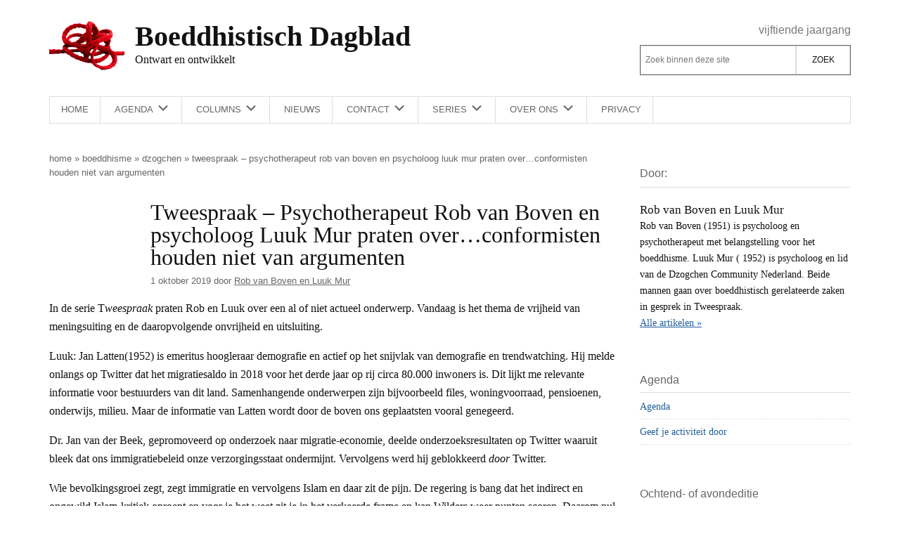

--- FILE ---
content_type: text/html; charset=UTF-8
request_url: https://boeddhistischdagblad.nl/boeddhisme/dzogchen-boeddhisme/134253-tweespraak-psychotherapeut-rob-van-boven-en-psycholoog-luuk-mur-praten-overconformisten-houden-niet-van-argumenten/
body_size: 19398
content:
<!DOCTYPE html>
<html lang="nl-NL">
<head >
<meta charset="UTF-8" />
<meta name="viewport" content="width=device-width, initial-scale=1" />
<meta name='robots' content='index, follow, max-image-preview:large, max-snippet:-1, max-video-preview:-1' />
<script>
window.koko_analytics = {"url":"https:\/\/boeddhistischdagblad.nl\/wp-admin\/admin-ajax.php?action=koko_analytics_collect","site_url":"https:\/\/boeddhistischdagblad.nl","post_id":134253,"path":"\/boeddhisme\/dzogchen-boeddhisme\/134253-tweespraak-psychotherapeut-rob-van-boven-en-psycholoog-luuk-mur-praten-overconformisten-houden-niet-van-argumenten\/","method":"cookie","use_cookie":true};
</script>

	<!-- This site is optimized with the Yoast SEO plugin v26.6 - https://yoast.com/wordpress/plugins/seo/ -->
	<title>Tweespraak – Psychotherapeut Rob van Boven en psycholoog Luuk Mur praten over…conformisten houden niet van argumenten - Boeddhistisch Dagblad</title>
	<link rel="canonical" href="https://boeddhistischdagblad.nl/boeddhisme/dzogchen-boeddhisme/134253-tweespraak-psychotherapeut-rob-van-boven-en-psycholoog-luuk-mur-praten-overconformisten-houden-niet-van-argumenten/" />
	<meta property="og:locale" content="nl_NL" />
	<meta property="og:type" content="article" />
	<meta property="og:title" content="Tweespraak – Psychotherapeut Rob van Boven en psycholoog Luuk Mur praten over…conformisten houden niet van argumenten - Boeddhistisch Dagblad" />
	<meta property="og:description" content="Dr. Jan van der Beek, gepromoveerd op onderzoek naar migratie-economie, deelde onderzoeksresultaten op Twitter waaruit bleek dat ons immigratiebeleid onze verzorgingsstaat ondermijnt. Vervolgens werd hij geblokkeerd door Twitter. Ook de Nederlandse filosoof Sid Lukkassen ervoer dat zijn onwelgevallige standpunten buitensluiting tot gevolg hebben. Voor hem is het niet meer mogelijk passend werk te vinden" />
	<meta property="og:url" content="https://boeddhistischdagblad.nl/boeddhisme/dzogchen-boeddhisme/134253-tweespraak-psychotherapeut-rob-van-boven-en-psycholoog-luuk-mur-praten-overconformisten-houden-niet-van-argumenten/" />
	<meta property="og:site_name" content="Boeddhistisch Dagblad" />
	<meta property="article:publisher" content="https://www.facebook.com/boeddhistischdagblad" />
	<meta property="article:published_time" content="2019-10-01T09:11:01+00:00" />
	<meta property="article:modified_time" content="2019-10-28T09:28:24+00:00" />
	<meta property="og:image" content="https://plaatjes.boeddhistischdagblad.nl/wp-content/uploads/2018/03/07212732/Tweespraak-twee-microfoons-Rob-Luuk-foto-Pixabay.jpg" />
	<meta property="og:image:width" content="1280" />
	<meta property="og:image:height" content="853" />
	<meta property="og:image:type" content="image/jpeg" />
	<meta name="author" content="Rob van Boven en Luuk Mur" />
	<script type="application/ld+json" class="yoast-schema-graph">{"@context":"https://schema.org","@graph":[{"@type":"Article","@id":"https://boeddhistischdagblad.nl/boeddhisme/dzogchen-boeddhisme/134253-tweespraak-psychotherapeut-rob-van-boven-en-psycholoog-luuk-mur-praten-overconformisten-houden-niet-van-argumenten/#article","isPartOf":{"@id":"https://boeddhistischdagblad.nl/boeddhisme/dzogchen-boeddhisme/134253-tweespraak-psychotherapeut-rob-van-boven-en-psycholoog-luuk-mur-praten-overconformisten-houden-niet-van-argumenten/"},"author":{"name":"Rob van Boven en Luuk Mur","@id":"https://boeddhistischdagblad.nl/#/schema/person/d6f6aaf9e1533423c3390c4e201b75cf"},"headline":"Tweespraak – Psychotherapeut Rob van Boven en psycholoog Luuk Mur praten over…conformisten houden niet van argumenten","datePublished":"2019-10-01T09:11:01+00:00","dateModified":"2019-10-28T09:28:24+00:00","mainEntityOfPage":{"@id":"https://boeddhistischdagblad.nl/boeddhisme/dzogchen-boeddhisme/134253-tweespraak-psychotherapeut-rob-van-boven-en-psycholoog-luuk-mur-praten-overconformisten-houden-niet-van-argumenten/"},"wordCount":1323,"publisher":{"@id":"https://boeddhistischdagblad.nl/#organization"},"image":{"@id":"https://boeddhistischdagblad.nl/boeddhisme/dzogchen-boeddhisme/134253-tweespraak-psychotherapeut-rob-van-boven-en-psycholoog-luuk-mur-praten-overconformisten-houden-niet-van-argumenten/#primaryimage"},"thumbnailUrl":"https://plaatjes.boeddhistischdagblad.nl/wp-content/uploads/2018/03/07212732/Tweespraak-twee-microfoons-Rob-Luuk-foto-Pixabay.jpg","keywords":["amsterdam","bedreiging","boycot","Eddy Terstal","inrichten maatschappij","islam","Jan Latten","Jan van der Beek","Luuk Mur","macht","monddood","Raad van de Kunst","Rob van Boven","Sid Lukkassen","Theodor Holman","Tweespraak","vrijheid meningsuiting"],"articleSection":["Columns","Dzogchen","Tweespraak Rob van Boven en Luuk Mur"],"inLanguage":"nl-NL"},{"@type":"WebPage","@id":"https://boeddhistischdagblad.nl/boeddhisme/dzogchen-boeddhisme/134253-tweespraak-psychotherapeut-rob-van-boven-en-psycholoog-luuk-mur-praten-overconformisten-houden-niet-van-argumenten/","url":"https://boeddhistischdagblad.nl/boeddhisme/dzogchen-boeddhisme/134253-tweespraak-psychotherapeut-rob-van-boven-en-psycholoog-luuk-mur-praten-overconformisten-houden-niet-van-argumenten/","name":"Tweespraak – Psychotherapeut Rob van Boven en psycholoog Luuk Mur praten over…conformisten houden niet van argumenten - Boeddhistisch Dagblad","isPartOf":{"@id":"https://boeddhistischdagblad.nl/#website"},"primaryImageOfPage":{"@id":"https://boeddhistischdagblad.nl/boeddhisme/dzogchen-boeddhisme/134253-tweespraak-psychotherapeut-rob-van-boven-en-psycholoog-luuk-mur-praten-overconformisten-houden-niet-van-argumenten/#primaryimage"},"image":{"@id":"https://boeddhistischdagblad.nl/boeddhisme/dzogchen-boeddhisme/134253-tweespraak-psychotherapeut-rob-van-boven-en-psycholoog-luuk-mur-praten-overconformisten-houden-niet-van-argumenten/#primaryimage"},"thumbnailUrl":"https://plaatjes.boeddhistischdagblad.nl/wp-content/uploads/2018/03/07212732/Tweespraak-twee-microfoons-Rob-Luuk-foto-Pixabay.jpg","datePublished":"2019-10-01T09:11:01+00:00","dateModified":"2019-10-28T09:28:24+00:00","breadcrumb":{"@id":"https://boeddhistischdagblad.nl/boeddhisme/dzogchen-boeddhisme/134253-tweespraak-psychotherapeut-rob-van-boven-en-psycholoog-luuk-mur-praten-overconformisten-houden-niet-van-argumenten/#breadcrumb"},"inLanguage":"nl-NL","potentialAction":[{"@type":"ReadAction","target":["https://boeddhistischdagblad.nl/boeddhisme/dzogchen-boeddhisme/134253-tweespraak-psychotherapeut-rob-van-boven-en-psycholoog-luuk-mur-praten-overconformisten-houden-niet-van-argumenten/"]}]},{"@type":"ImageObject","inLanguage":"nl-NL","@id":"https://boeddhistischdagblad.nl/boeddhisme/dzogchen-boeddhisme/134253-tweespraak-psychotherapeut-rob-van-boven-en-psycholoog-luuk-mur-praten-overconformisten-houden-niet-van-argumenten/#primaryimage","url":"https://plaatjes.boeddhistischdagblad.nl/wp-content/uploads/2018/03/07212732/Tweespraak-twee-microfoons-Rob-Luuk-foto-Pixabay.jpg","contentUrl":"https://plaatjes.boeddhistischdagblad.nl/wp-content/uploads/2018/03/07212732/Tweespraak-twee-microfoons-Rob-Luuk-foto-Pixabay.jpg","width":1280,"height":853},{"@type":"BreadcrumbList","@id":"https://boeddhistischdagblad.nl/boeddhisme/dzogchen-boeddhisme/134253-tweespraak-psychotherapeut-rob-van-boven-en-psycholoog-luuk-mur-praten-overconformisten-houden-niet-van-argumenten/#breadcrumb","itemListElement":[{"@type":"ListItem","position":1,"name":"Home","item":"https://boeddhistischdagblad.nl/"},{"@type":"ListItem","position":2,"name":"Boeddhisme","item":"https://boeddhistischdagblad.nl/boeddhisme/"},{"@type":"ListItem","position":3,"name":"Dzogchen","item":"https://boeddhistischdagblad.nl/boeddhisme/dzogchen-boeddhisme/"},{"@type":"ListItem","position":4,"name":"Tweespraak – Psychotherapeut Rob van Boven en psycholoog Luuk Mur praten over…conformisten houden niet van argumenten"}]},{"@type":"WebSite","@id":"https://boeddhistischdagblad.nl/#website","url":"https://boeddhistischdagblad.nl/","name":"Boeddhistisch Dagblad","description":"Ontwart en ontwikkelt","publisher":{"@id":"https://boeddhistischdagblad.nl/#organization"},"potentialAction":[{"@type":"SearchAction","target":{"@type":"EntryPoint","urlTemplate":"https://boeddhistischdagblad.nl/?s={search_term_string}"},"query-input":{"@type":"PropertyValueSpecification","valueRequired":true,"valueName":"search_term_string"}}],"inLanguage":"nl-NL"},{"@type":"Organization","@id":"https://boeddhistischdagblad.nl/#organization","name":"Boeddhistisch Dagblad","url":"https://boeddhistischdagblad.nl/","logo":{"@type":"ImageObject","inLanguage":"nl-NL","@id":"https://boeddhistischdagblad.nl/#/schema/logo/image/","url":"https://plaatjes.boeddhistischdagblad.nl/wp-content/uploads/2015/04/07215249/logo.png","contentUrl":"https://plaatjes.boeddhistischdagblad.nl/wp-content/uploads/2015/04/07215249/logo.png","width":250,"height":250,"caption":"Boeddhistisch Dagblad"},"image":{"@id":"https://boeddhistischdagblad.nl/#/schema/logo/image/"},"sameAs":["https://www.facebook.com/boeddhistischdagblad","https://x.com/boeddhadagblad","https://www.linkedin.com/profile/view?id=314553675","https://www.youtube.com/channel/UCYlqYQF5V5vdRiMCdVLoYDw"]},{"@type":"Person","@id":"https://boeddhistischdagblad.nl/#/schema/person/d6f6aaf9e1533423c3390c4e201b75cf","name":"Rob van Boven en Luuk Mur","description":"Rob van Boven (1951) is psycholoog en psychotherapeut met belangstelling voor het boeddhisme. Luuk Mur ( 1952) is psycholoog en lid van de Dzogchen Community Nederland. Beide mannen gaan over boeddhistisch gerelateerde zaken in gesprek in Tweespraak.","url":"https://boeddhistischdagblad.nl/schrijvers/rob-van-boven-en-luuk-mur/"}]}</script>
	<!-- / Yoast SEO plugin. -->


<link rel="alternate" type="application/rss+xml" title="Boeddhistisch Dagblad &raquo; feed" href="https://boeddhistischdagblad.nl/feed/" />
<link rel="alternate" type="application/rss+xml" title="Boeddhistisch Dagblad &raquo; reacties feed" href="https://boeddhistischdagblad.nl/comments/feed/" />
<link rel="alternate" title="oEmbed (JSON)" type="application/json+oembed" href="https://boeddhistischdagblad.nl/wp-json/oembed/1.0/embed?url=https%3A%2F%2Fboeddhistischdagblad.nl%2Fboeddhisme%2Fdzogchen-boeddhisme%2F134253-tweespraak-psychotherapeut-rob-van-boven-en-psycholoog-luuk-mur-praten-overconformisten-houden-niet-van-argumenten%2F" />
<link rel="alternate" title="oEmbed (XML)" type="text/xml+oembed" href="https://boeddhistischdagblad.nl/wp-json/oembed/1.0/embed?url=https%3A%2F%2Fboeddhistischdagblad.nl%2Fboeddhisme%2Fdzogchen-boeddhisme%2F134253-tweespraak-psychotherapeut-rob-van-boven-en-psycholoog-luuk-mur-praten-overconformisten-houden-niet-van-argumenten%2F&#038;format=xml" />
<style id='wp-img-auto-sizes-contain-inline-css'>
img:is([sizes=auto i],[sizes^="auto," i]){contain-intrinsic-size:3000px 1500px}
/*# sourceURL=wp-img-auto-sizes-contain-inline-css */
</style>
<link rel='stylesheet' id='bd-genesis-css' href='https://boeddhistischdagblad.nl/wp-content/themes/bd-genesis/style.css?ver=1.0.8' media='all' />
<style id='classic-theme-styles-inline-css'>
/*! This file is auto-generated */
.wp-block-button__link{color:#fff;background-color:#32373c;border-radius:9999px;box-shadow:none;text-decoration:none;padding:calc(.667em + 2px) calc(1.333em + 2px);font-size:1.125em}.wp-block-file__button{background:#32373c;color:#fff;text-decoration:none}
/*# sourceURL=/wp-includes/css/classic-themes.min.css */
</style>
<link rel='stylesheet' id='dashicons-css' href='https://boeddhistischdagblad.nl/wp-includes/css/dashicons.min.css?ver=4566f830901523a4712fa1f9552660c3' media='all' />
<link rel='stylesheet' id='bd-genesis-gutenberg-css' href='https://boeddhistischdagblad.nl/wp-content/themes/bd-genesis/lib/gutenberg/front-end.css?v=1.0.8&#038;ver=1.0.8' media='all' />
<style id='bd-genesis-gutenberg-inline-css'>
.ab-block-post-grid .ab-block-post-grid-more-link:hover,
.ab-block-post-grid header .ab-block-post-grid-title a:hover {
	color: #111;
}

.button-more-link.ab-block-post-grid .ab-block-post-grid-more-link:hover,
.ab-block-post-grid .is-grid .ab-block-post-grid-image a .ab-block-post-grid-date,
.site-container .wp-block-button .wp-block-button__link {
	background-color: #008285;
	color: #ffffff;
}

.button-more-link.ab-block-post-grid .ab-block-post-grid-more-link:hover,
.wp-block-button .wp-block-button__link:not(.has-background),
.wp-block-button .wp-block-button__link:not(.has-background):focus,
.wp-block-button .wp-block-button__link:not(.has-background):hover {
	color: #ffffff;
}

.site-container .wp-block-button.is-style-outline .wp-block-button__link {
	color: #008285;
}

.site-container .wp-block-button.is-style-outline .wp-block-button__link:focus,
.site-container .wp-block-button.is-style-outline .wp-block-button__link:hover {
	color: #23a5a8;
}

.site-container .wp-block-pullquote.is-style-solid-color {
	background-color: #008285;
}		.site-container .has-infoblock-font-size {
			font-size: 16px;
		}		.site-container .has-normal-font-size {
			font-size: 16px;
		}		.site-container .has-large-font-size {
			font-size: 20px;
		}		.site-container .has-larger-font-size {
			font-size: 24px;
		}		.site-container .has-theme-primary-color,
		.site-container .wp-block-button .wp-block-button__link.has-theme-primary-color,
		.site-container .wp-block-button.is-style-outline .wp-block-button__link.has-theme-primary-color {
			color: red;
		}
		.site-container .has-theme-primary-background-color,
		.site-container .wp-block-button .wp-block-button__link.has-theme-primary-background-color,
		.site-container .wp-block-pullquote.is-style-solid-color.has-theme-primary-background-color {
			background-color: red;
		}		.site-container .has-theme-secondary-color,
		.site-container .wp-block-button .wp-block-button__link.has-theme-secondary-color,
		.site-container .wp-block-button.is-style-outline .wp-block-button__link.has-theme-secondary-color {
			color: #008285;
		}
		.site-container .has-theme-secondary-background-color,
		.site-container .wp-block-button .wp-block-button__link.has-theme-secondary-background-color,
		.site-container .wp-block-pullquote.is-style-solid-color.has-theme-secondary-background-color {
			background-color: #008285;
		}
/*# sourceURL=bd-genesis-gutenberg-inline-css */
</style>
<script src="https://boeddhistischdagblad.nl/wp-includes/js/jquery/jquery.min.js?ver=3.7.1" id="jquery-core-js"></script>
<script src="https://boeddhistischdagblad.nl/wp-includes/js/jquery/jquery-migrate.min.js?ver=3.4.1" id="jquery-migrate-js"></script>
<script src="https://boeddhistischdagblad.nl/wp-includes/js/jquery/ui/core.min.js?ver=1.13.3" id="jquery-ui-core-js"></script>
<script src="https://boeddhistischdagblad.nl/wp-includes/js/jquery/ui/mouse.min.js?ver=1.13.3" id="jquery-ui-mouse-js"></script>
<script src="https://boeddhistischdagblad.nl/wp-includes/js/jquery/ui/sortable.min.js?ver=1.13.3" id="jquery-ui-sortable-js"></script>
<script src="https://boeddhistischdagblad.nl/wp-includes/js/jquery/ui/datepicker.min.js?ver=1.13.3" id="jquery-ui-datepicker-js"></script>
<script id="jquery-ui-datepicker-js-after">
jQuery(function(jQuery){jQuery.datepicker.setDefaults({"closeText":"Sluiten","currentText":"Vandaag","monthNames":["januari","februari","maart","april","mei","juni","juli","augustus","september","oktober","november","december"],"monthNamesShort":["jan","feb","mrt","apr","mei","jun","jul","aug","sep","okt","nov","dec"],"nextText":"Volgende","prevText":"Vorige","dayNames":["zondag","maandag","dinsdag","woensdag","donderdag","vrijdag","zaterdag"],"dayNamesShort":["zo","ma","di","wo","do","vr","za"],"dayNamesMin":["Z","M","D","W","D","V","Z"],"dateFormat":"d MM yy","firstDay":1,"isRTL":false});});
//# sourceURL=jquery-ui-datepicker-js-after
</script>
<script src="https://boeddhistischdagblad.nl/wp-includes/js/jquery/ui/resizable.min.js?ver=1.13.3" id="jquery-ui-resizable-js"></script>
<script src="https://boeddhistischdagblad.nl/wp-includes/js/jquery/ui/draggable.min.js?ver=1.13.3" id="jquery-ui-draggable-js"></script>
<script src="https://boeddhistischdagblad.nl/wp-includes/js/jquery/ui/controlgroup.min.js?ver=1.13.3" id="jquery-ui-controlgroup-js"></script>
<script src="https://boeddhistischdagblad.nl/wp-includes/js/jquery/ui/checkboxradio.min.js?ver=1.13.3" id="jquery-ui-checkboxradio-js"></script>
<script src="https://boeddhistischdagblad.nl/wp-includes/js/jquery/ui/button.min.js?ver=1.13.3" id="jquery-ui-button-js"></script>
<script src="https://boeddhistischdagblad.nl/wp-includes/js/jquery/ui/dialog.min.js?ver=1.13.3" id="jquery-ui-dialog-js"></script>
<script id="events-manager-js-extra">
var EM = {"ajaxurl":"https://boeddhistischdagblad.nl/wp-admin/admin-ajax.php","locationajaxurl":"https://boeddhistischdagblad.nl/wp-admin/admin-ajax.php?action=locations_search","firstDay":"1","locale":"nl","dateFormat":"yy-mm-dd","ui_css":"https://boeddhistischdagblad.nl/wp-content/plugins/events-manager/includes/css/jquery-ui/build.css","show24hours":"1","is_ssl":"1","autocomplete_limit":"10","calendar":{"breakpoints":{"small":560,"medium":908,"large":false},"month_format":"M Y"},"phone":"","datepicker":{"format":"d-m-Y","locale":"nl"},"search":{"breakpoints":{"small":650,"medium":850,"full":false}},"url":"https://boeddhistischdagblad.nl/wp-content/plugins/events-manager","assets":{"input.em-uploader":{"js":{"em-uploader":{"url":"https://boeddhistischdagblad.nl/wp-content/plugins/events-manager/includes/js/em-uploader.js?v=7.2.3","event":"em_uploader_ready"}}},".em-event-editor":{"js":{"event-editor":{"url":"https://boeddhistischdagblad.nl/wp-content/plugins/events-manager/includes/js/events-manager-event-editor.js?v=7.2.3","event":"em_event_editor_ready"}},"css":{"event-editor":"https://boeddhistischdagblad.nl/wp-content/plugins/events-manager/includes/css/events-manager-event-editor.css?v=7.2.3"}},".em-recurrence-sets, .em-timezone":{"js":{"luxon":{"url":"luxon/luxon.js?v=7.2.3","event":"em_luxon_ready"}}},".em-booking-form, #em-booking-form, .em-booking-recurring, .em-event-booking-form":{"js":{"em-bookings":{"url":"https://boeddhistischdagblad.nl/wp-content/plugins/events-manager/includes/js/bookingsform.js?v=7.2.3","event":"em_booking_form_js_loaded"}}},"#em-opt-archetypes":{"js":{"archetypes":"https://boeddhistischdagblad.nl/wp-content/plugins/events-manager/includes/js/admin-archetype-editor.js?v=7.2.3","archetypes_ms":"https://boeddhistischdagblad.nl/wp-content/plugins/events-manager/includes/js/admin-archetypes.js?v=7.2.3","qs":"qs/qs.js?v=7.2.3"}}},"cached":"","txt_search":"Zoeken","txt_searching":"Bezig met zoeken...","txt_loading":"Aan het laden..."};
//# sourceURL=events-manager-js-extra
</script>
<script src="https://boeddhistischdagblad.nl/wp-content/plugins/events-manager/includes/js/events-manager.js?ver=7.2.3" id="events-manager-js"></script>
<script src="https://boeddhistischdagblad.nl/wp-content/plugins/events-manager/includes/external/flatpickr/l10n/nl.js?ver=7.2.3" id="em-flatpickr-localization-js"></script>
<link rel="https://api.w.org/" href="https://boeddhistischdagblad.nl/wp-json/" /><link rel="alternate" title="JSON" type="application/json" href="https://boeddhistischdagblad.nl/wp-json/wp/v2/posts/134253" /><link rel="EditURI" type="application/rsd+xml" title="RSD" href="https://boeddhistischdagblad.nl/xmlrpc.php?rsd" />
<link rel="icon" href="https://plaatjes.boeddhistischdagblad.nl/wp-content/uploads/2020/11/26215037/cropped-favicon-32x32.png" sizes="32x32" />
<link rel="icon" href="https://plaatjes.boeddhistischdagblad.nl/wp-content/uploads/2020/11/26215037/cropped-favicon-192x192.png" sizes="192x192" />
<link rel="apple-touch-icon" href="https://plaatjes.boeddhistischdagblad.nl/wp-content/uploads/2020/11/26215037/cropped-favicon-180x180.png" />
<meta name="msapplication-TileImage" content="https://plaatjes.boeddhistischdagblad.nl/wp-content/uploads/2020/11/26215037/cropped-favicon-270x270.png" />
		<style id="wp-custom-css">
			li.comment .comment-header {
    flex-wrap: wrap
}

li.comment .comment-header p {
    margin: 0;
}

a:visited {
    color: #8e8e8e;
    font-style: italic;
}

a .site-title,
a .site-description {
    color: rgb(17, 17, 17);
}

#moove_gdpr_cookie_modal .moove-gdpr-modal-content .moove-gdpr-modal-left-content #moove-gdpr-menu li a, #moove_gdpr_cookie_modal .moove-gdpr-modal-content .moove-gdpr-modal-left-content #moove-gdpr-menu li button {
    background-color: #cf2e2e;
}

#moove_gdpr_cookie_modal .moove-gdpr-modal-content .moove-gdpr-modal-left-content #moove-gdpr-menu li.menu-item-selected button {
    border: 2px solid #cf2e2e;
    color: rgb(17, 17, 17);
}

#moove_gdpr_cookie_modal .moove-gdpr-modal-content .moove-gdpr-modal-left-content #moove-gdpr-menu li.menu-item-selected button .gdpr-nav-tab-title,
#moove_gdpr_cookie_modal .moove-gdpr-modal-content .moove-gdpr-modal-left-content #moove-gdpr-menu li.menu-item-selected button .gdpr-svg-icon * {
    color: rgb(17, 17, 17);
}


@media only screen and (min-width: 1024px) {
    #contact-form {
        background: #fafafa;
        padding: 1rem;
        display: grid;

        grid-template-columns: [first] 20% [line2] 75% [end];
        grid-template-rows: 1fr;
    }


    #contact-form label {
        text-align: right;
        grid-column-start: 1;

    }

    .wpcf7-form-control-wrap {
        grid-column-start: 2;
    }

}

		</style>
		<style id='global-styles-inline-css'>
:root{--wp--preset--aspect-ratio--square: 1;--wp--preset--aspect-ratio--4-3: 4/3;--wp--preset--aspect-ratio--3-4: 3/4;--wp--preset--aspect-ratio--3-2: 3/2;--wp--preset--aspect-ratio--2-3: 2/3;--wp--preset--aspect-ratio--16-9: 16/9;--wp--preset--aspect-ratio--9-16: 9/16;--wp--preset--color--black: #000000;--wp--preset--color--cyan-bluish-gray: #abb8c3;--wp--preset--color--white: #ffffff;--wp--preset--color--pale-pink: #f78da7;--wp--preset--color--vivid-red: #cf2e2e;--wp--preset--color--luminous-vivid-orange: #ff6900;--wp--preset--color--luminous-vivid-amber: #fcb900;--wp--preset--color--light-green-cyan: #7bdcb5;--wp--preset--color--vivid-green-cyan: #00d084;--wp--preset--color--pale-cyan-blue: #8ed1fc;--wp--preset--color--vivid-cyan-blue: #0693e3;--wp--preset--color--vivid-purple: #9b51e0;--wp--preset--color--theme-primary: red;--wp--preset--color--theme-secondary: #008285;--wp--preset--gradient--vivid-cyan-blue-to-vivid-purple: linear-gradient(135deg,rgb(6,147,227) 0%,rgb(155,81,224) 100%);--wp--preset--gradient--light-green-cyan-to-vivid-green-cyan: linear-gradient(135deg,rgb(122,220,180) 0%,rgb(0,208,130) 100%);--wp--preset--gradient--luminous-vivid-amber-to-luminous-vivid-orange: linear-gradient(135deg,rgb(252,185,0) 0%,rgb(255,105,0) 100%);--wp--preset--gradient--luminous-vivid-orange-to-vivid-red: linear-gradient(135deg,rgb(255,105,0) 0%,rgb(207,46,46) 100%);--wp--preset--gradient--very-light-gray-to-cyan-bluish-gray: linear-gradient(135deg,rgb(238,238,238) 0%,rgb(169,184,195) 100%);--wp--preset--gradient--cool-to-warm-spectrum: linear-gradient(135deg,rgb(74,234,220) 0%,rgb(151,120,209) 20%,rgb(207,42,186) 40%,rgb(238,44,130) 60%,rgb(251,105,98) 80%,rgb(254,248,76) 100%);--wp--preset--gradient--blush-light-purple: linear-gradient(135deg,rgb(255,206,236) 0%,rgb(152,150,240) 100%);--wp--preset--gradient--blush-bordeaux: linear-gradient(135deg,rgb(254,205,165) 0%,rgb(254,45,45) 50%,rgb(107,0,62) 100%);--wp--preset--gradient--luminous-dusk: linear-gradient(135deg,rgb(255,203,112) 0%,rgb(199,81,192) 50%,rgb(65,88,208) 100%);--wp--preset--gradient--pale-ocean: linear-gradient(135deg,rgb(255,245,203) 0%,rgb(182,227,212) 50%,rgb(51,167,181) 100%);--wp--preset--gradient--electric-grass: linear-gradient(135deg,rgb(202,248,128) 0%,rgb(113,206,126) 100%);--wp--preset--gradient--midnight: linear-gradient(135deg,rgb(2,3,129) 0%,rgb(40,116,252) 100%);--wp--preset--font-size--small: 13px;--wp--preset--font-size--medium: 20px;--wp--preset--font-size--large: 20px;--wp--preset--font-size--x-large: 42px;--wp--preset--font-size--infoblock: 16px;--wp--preset--font-size--normal: 16px;--wp--preset--font-size--larger: 24px;--wp--preset--spacing--20: 0.44rem;--wp--preset--spacing--30: 0.67rem;--wp--preset--spacing--40: 1rem;--wp--preset--spacing--50: 1.5rem;--wp--preset--spacing--60: 2.25rem;--wp--preset--spacing--70: 3.38rem;--wp--preset--spacing--80: 5.06rem;--wp--preset--shadow--natural: 6px 6px 9px rgba(0, 0, 0, 0.2);--wp--preset--shadow--deep: 12px 12px 50px rgba(0, 0, 0, 0.4);--wp--preset--shadow--sharp: 6px 6px 0px rgba(0, 0, 0, 0.2);--wp--preset--shadow--outlined: 6px 6px 0px -3px rgb(255, 255, 255), 6px 6px rgb(0, 0, 0);--wp--preset--shadow--crisp: 6px 6px 0px rgb(0, 0, 0);}:where(.is-layout-flex){gap: 0.5em;}:where(.is-layout-grid){gap: 0.5em;}body .is-layout-flex{display: flex;}.is-layout-flex{flex-wrap: wrap;align-items: center;}.is-layout-flex > :is(*, div){margin: 0;}body .is-layout-grid{display: grid;}.is-layout-grid > :is(*, div){margin: 0;}:where(.wp-block-columns.is-layout-flex){gap: 2em;}:where(.wp-block-columns.is-layout-grid){gap: 2em;}:where(.wp-block-post-template.is-layout-flex){gap: 1.25em;}:where(.wp-block-post-template.is-layout-grid){gap: 1.25em;}.has-black-color{color: var(--wp--preset--color--black) !important;}.has-cyan-bluish-gray-color{color: var(--wp--preset--color--cyan-bluish-gray) !important;}.has-white-color{color: var(--wp--preset--color--white) !important;}.has-pale-pink-color{color: var(--wp--preset--color--pale-pink) !important;}.has-vivid-red-color{color: var(--wp--preset--color--vivid-red) !important;}.has-luminous-vivid-orange-color{color: var(--wp--preset--color--luminous-vivid-orange) !important;}.has-luminous-vivid-amber-color{color: var(--wp--preset--color--luminous-vivid-amber) !important;}.has-light-green-cyan-color{color: var(--wp--preset--color--light-green-cyan) !important;}.has-vivid-green-cyan-color{color: var(--wp--preset--color--vivid-green-cyan) !important;}.has-pale-cyan-blue-color{color: var(--wp--preset--color--pale-cyan-blue) !important;}.has-vivid-cyan-blue-color{color: var(--wp--preset--color--vivid-cyan-blue) !important;}.has-vivid-purple-color{color: var(--wp--preset--color--vivid-purple) !important;}.has-black-background-color{background-color: var(--wp--preset--color--black) !important;}.has-cyan-bluish-gray-background-color{background-color: var(--wp--preset--color--cyan-bluish-gray) !important;}.has-white-background-color{background-color: var(--wp--preset--color--white) !important;}.has-pale-pink-background-color{background-color: var(--wp--preset--color--pale-pink) !important;}.has-vivid-red-background-color{background-color: var(--wp--preset--color--vivid-red) !important;}.has-luminous-vivid-orange-background-color{background-color: var(--wp--preset--color--luminous-vivid-orange) !important;}.has-luminous-vivid-amber-background-color{background-color: var(--wp--preset--color--luminous-vivid-amber) !important;}.has-light-green-cyan-background-color{background-color: var(--wp--preset--color--light-green-cyan) !important;}.has-vivid-green-cyan-background-color{background-color: var(--wp--preset--color--vivid-green-cyan) !important;}.has-pale-cyan-blue-background-color{background-color: var(--wp--preset--color--pale-cyan-blue) !important;}.has-vivid-cyan-blue-background-color{background-color: var(--wp--preset--color--vivid-cyan-blue) !important;}.has-vivid-purple-background-color{background-color: var(--wp--preset--color--vivid-purple) !important;}.has-black-border-color{border-color: var(--wp--preset--color--black) !important;}.has-cyan-bluish-gray-border-color{border-color: var(--wp--preset--color--cyan-bluish-gray) !important;}.has-white-border-color{border-color: var(--wp--preset--color--white) !important;}.has-pale-pink-border-color{border-color: var(--wp--preset--color--pale-pink) !important;}.has-vivid-red-border-color{border-color: var(--wp--preset--color--vivid-red) !important;}.has-luminous-vivid-orange-border-color{border-color: var(--wp--preset--color--luminous-vivid-orange) !important;}.has-luminous-vivid-amber-border-color{border-color: var(--wp--preset--color--luminous-vivid-amber) !important;}.has-light-green-cyan-border-color{border-color: var(--wp--preset--color--light-green-cyan) !important;}.has-vivid-green-cyan-border-color{border-color: var(--wp--preset--color--vivid-green-cyan) !important;}.has-pale-cyan-blue-border-color{border-color: var(--wp--preset--color--pale-cyan-blue) !important;}.has-vivid-cyan-blue-border-color{border-color: var(--wp--preset--color--vivid-cyan-blue) !important;}.has-vivid-purple-border-color{border-color: var(--wp--preset--color--vivid-purple) !important;}.has-vivid-cyan-blue-to-vivid-purple-gradient-background{background: var(--wp--preset--gradient--vivid-cyan-blue-to-vivid-purple) !important;}.has-light-green-cyan-to-vivid-green-cyan-gradient-background{background: var(--wp--preset--gradient--light-green-cyan-to-vivid-green-cyan) !important;}.has-luminous-vivid-amber-to-luminous-vivid-orange-gradient-background{background: var(--wp--preset--gradient--luminous-vivid-amber-to-luminous-vivid-orange) !important;}.has-luminous-vivid-orange-to-vivid-red-gradient-background{background: var(--wp--preset--gradient--luminous-vivid-orange-to-vivid-red) !important;}.has-very-light-gray-to-cyan-bluish-gray-gradient-background{background: var(--wp--preset--gradient--very-light-gray-to-cyan-bluish-gray) !important;}.has-cool-to-warm-spectrum-gradient-background{background: var(--wp--preset--gradient--cool-to-warm-spectrum) !important;}.has-blush-light-purple-gradient-background{background: var(--wp--preset--gradient--blush-light-purple) !important;}.has-blush-bordeaux-gradient-background{background: var(--wp--preset--gradient--blush-bordeaux) !important;}.has-luminous-dusk-gradient-background{background: var(--wp--preset--gradient--luminous-dusk) !important;}.has-pale-ocean-gradient-background{background: var(--wp--preset--gradient--pale-ocean) !important;}.has-electric-grass-gradient-background{background: var(--wp--preset--gradient--electric-grass) !important;}.has-midnight-gradient-background{background: var(--wp--preset--gradient--midnight) !important;}.has-small-font-size{font-size: var(--wp--preset--font-size--small) !important;}.has-medium-font-size{font-size: var(--wp--preset--font-size--medium) !important;}.has-large-font-size{font-size: var(--wp--preset--font-size--large) !important;}.has-x-large-font-size{font-size: var(--wp--preset--font-size--x-large) !important;}
/*# sourceURL=global-styles-inline-css */
</style>
</head>
<body data-rsssl=1 class="wp-singular post-template-default single single-post postid-134253 single-format-standard wp-embed-responsive wp-theme-genesis wp-child-theme-bd-genesis content-sidebar genesis-breadcrumbs-hidden genesis-singular-image-hidden genesis-footer-widgets-visible"><div class="site-container"><ul class="genesis-skip-link"><li><a href="#genesis-content" class="screen-reader-shortcut"> Door naar de hoofd inhoud</a></li><li><a href="#genesis-nav-secondary" class="screen-reader-shortcut"> Skip to secondary menu</a></li><li><a href="#genesis-sidebar-primary" class="screen-reader-shortcut"> Spring naar de eerste sidebar</a></li><li><a href="#genesis-footer-widgets" class="screen-reader-shortcut"> Spring naar de voettekst</a></li></ul><header class="site-header"><div class="header-ghost"></div><div class="wrap"><div class="title-area"><a href="https://boeddhistischdagblad.nl"><p class="site-title">Boeddhistisch Dagblad</p><p class="site-description">Ontwart en ontwikkelt</p></a></div><div class="widget-area header-widget-area"><h2 class="genesis-sidebar-title screen-reader-text">Header Rechts</h2><section id="custom_html-5" class="widget_text widget widget_custom_html"><div class="widget_text widget-wrap"><div class="textwidget custom-html-widget"><span class="jaargang">Vijftiende jaargang</span></div></div></section>
<section id="search-2" class="widget widget_search"><div class="widget-wrap"><h3 class="widgettitle widget-title">Zoek op deze site</h3>
<form class="search-form" method="get" action="https://boeddhistischdagblad.nl/" role="search"><label class="search-form-label screen-reader-text" for="searchform-1">Zoek binnen deze site</label><input class="search-form-input" type="search" name="s" id="searchform-1" placeholder="Zoek binnen deze site"><input class="search-form-submit" type="submit" value="Zoek"><meta content="https://boeddhistischdagblad.nl/?s={s}"></form></div></section>
</div></div></header><nav class="nav-secondary" aria-label="Secundair" id="genesis-nav-secondary"><div class="wrap"><ul id="menu-hoofdmenu" class="menu genesis-nav-menu menu-secondary js-superfish"><li id="menu-item-186" class="menu-item menu-item-type-custom menu-item-object-custom menu-item-home menu-item-186"><a href="https://boeddhistischdagblad.nl/"><span >Home</span></a></li>
<li id="menu-item-50063" class="menu-item menu-item-type-post_type menu-item-object-page menu-item-has-children menu-item-50063"><a href="https://boeddhistischdagblad.nl/agenda/"><span >Agenda</span></a>
<ul class="sub-menu">
	<li id="menu-item-50068" class="menu-item menu-item-type-post_type menu-item-object-page menu-item-50068"><a href="https://boeddhistischdagblad.nl/agenda/toevoegen/"><span >Geef je activiteit door</span></a></li>
</ul>
</li>
<li id="menu-item-1339" class="menu-item menu-item-type-taxonomy menu-item-object-category current-post-ancestor current-menu-parent current-post-parent menu-item-has-children menu-item-1339"><a href="https://boeddhistischdagblad.nl/auteurs/"><span >Columns</span></a>
<ul class="sub-menu">
	<li id="menu-item-185558" class="menu-item menu-item-type-taxonomy menu-item-object-category menu-item-185558"><a href="https://boeddhistischdagblad.nl/auteurs/andre-baets/"><span >Andre Baets</span></a></li>
	<li id="menu-item-33615" class="menu-item menu-item-type-taxonomy menu-item-object-category menu-item-33615"><a href="https://boeddhistischdagblad.nl/auteurs/menno-prins/"><span >Dharmapelgrim</span></a></li>
	<li id="menu-item-136175" class="menu-item menu-item-type-taxonomy menu-item-object-category menu-item-136175"><a href="https://boeddhistischdagblad.nl/auteurs/bert-jan-oosterbeek/"><span >Bertjan Oosterbeek</span></a></li>
	<li id="menu-item-8546" class="menu-item menu-item-type-taxonomy menu-item-object-category menu-item-8546"><a href="https://boeddhistischdagblad.nl/auteurs/dick-verstegen/"><span >Dick Verstegen</span></a></li>
	<li id="menu-item-136176" class="menu-item menu-item-type-taxonomy menu-item-object-category menu-item-136176"><a href="https://boeddhistischdagblad.nl/auteurs/edel-maex/"><span >Edel Maex</span></a></li>
	<li id="menu-item-136178" class="menu-item menu-item-type-taxonomy menu-item-object-category menu-item-136178"><a href="https://boeddhistischdagblad.nl/auteurs/emmaho/"><span >Emmaho</span></a></li>
	<li id="menu-item-136183" class="menu-item menu-item-type-taxonomy menu-item-object-category menu-item-136183"><a href="https://boeddhistischdagblad.nl/auteurs/goff-smeets/"><span >Goff Smeets</span></a></li>
	<li id="menu-item-73486" class="menu-item menu-item-type-taxonomy menu-item-object-category menu-item-73486"><a href="https://boeddhistischdagblad.nl/hans-van-dam/"><span >Hans van Dam</span></a></li>
	<li id="menu-item-217720" class="menu-item menu-item-type-custom menu-item-object-custom menu-item-217720"><a href="https://boeddhistischdagblad.nl/schrijvers/jana-verboom/"><span >Jana Verboom</span></a></li>
	<li id="menu-item-20931" class="menu-item menu-item-type-taxonomy menu-item-object-category menu-item-20931"><a href="https://boeddhistischdagblad.nl/auteurs/joop-hoek-columns-2/"><span >Joop Hoek</span></a></li>
	<li id="menu-item-38055" class="menu-item menu-item-type-taxonomy menu-item-object-category menu-item-38055"><a href="https://boeddhistischdagblad.nl/auteurs/jules-prast/"><span >Jules Prast</span></a></li>
	<li id="menu-item-136186" class="menu-item menu-item-type-taxonomy menu-item-object-category menu-item-136186"><a href="https://boeddhistischdagblad.nl/auteurs/paul-de-blot/"><span >Paul de Blot</span></a></li>
	<li id="menu-item-136185" class="menu-item menu-item-type-taxonomy menu-item-object-category current-post-ancestor current-menu-parent current-post-parent menu-item-136185"><a href="https://boeddhistischdagblad.nl/auteurs/tweespraak-rob-van-boven-en-luuk-mur/"><span >Rob van Boven en Luuk Mur</span></a></li>
	<li id="menu-item-136184" class="menu-item menu-item-type-taxonomy menu-item-object-category menu-item-136184"><a href="https://boeddhistischdagblad.nl/auteurs/ronald-hermsen/"><span >Ronald Hermsen</span></a></li>
	<li id="menu-item-136181" class="menu-item menu-item-type-taxonomy menu-item-object-category menu-item-136181"><a href="https://boeddhistischdagblad.nl/auteurs/theo-niessen/"><span >Theo Niessen</span></a></li>
	<li id="menu-item-118141" class="menu-item menu-item-type-custom menu-item-object-custom menu-item-118141"><a href="https://boeddhistischdagblad.nl/schrijvers/ksaf-vandeputte/"><span >Xavier Vandeputte</span></a></li>
	<li id="menu-item-136180" class="menu-item menu-item-type-taxonomy menu-item-object-category menu-item-136180"><a href="https://boeddhistischdagblad.nl/auteurs/zeshin-van-der-plas/"><span >Zeshin van der Plas</span></a></li>
</ul>
</li>
<li id="menu-item-10066" class="menu-item menu-item-type-taxonomy menu-item-object-category menu-item-10066"><a href="https://boeddhistischdagblad.nl/nieuws/"><span >Nieuws</span></a></li>
<li id="menu-item-10063" class="menu-item menu-item-type-post_type menu-item-object-page menu-item-has-children menu-item-10063"><a href="https://boeddhistischdagblad.nl/contact/"><span >Contact</span></a>
<ul class="sub-menu">
	<li id="menu-item-58205" class="menu-item menu-item-type-post_type menu-item-object-page menu-item-58205"><a href="https://boeddhistischdagblad.nl/sponsors/"><span >Steun het BD</span></a></li>
	<li id="menu-item-58276" class="menu-item menu-item-type-post_type menu-item-object-page menu-item-58276"><a href="https://boeddhistischdagblad.nl/mailing-boeddhistisch-dagblad/"><span >Mailinglijst</span></a></li>
</ul>
</li>
<li id="menu-item-58247" class="menu-item menu-item-type-post_type menu-item-object-page menu-item-has-children menu-item-58247"><a href="https://boeddhistischdagblad.nl/speciaal/"><span >Series</span></a>
<ul class="sub-menu">
	<li id="menu-item-58248" class="menu-item menu-item-type-post_type menu-item-object-page menu-item-58248"><a href="https://boeddhistischdagblad.nl/speciaal/boeddha-in-de-linie/"><span >Boeddha in de Linie</span></a></li>
	<li id="menu-item-58261" class="menu-item menu-item-type-post_type menu-item-object-page menu-item-58261"><a href="https://boeddhistischdagblad.nl/speciaal/de-werkplaats/"><span >De werkplaats</span></a></li>
	<li id="menu-item-58260" class="menu-item menu-item-type-post_type menu-item-object-page menu-item-58260"><a href="https://boeddhistischdagblad.nl/speciaal/recepten/"><span >Recepten</span></a></li>
	<li id="menu-item-58249" class="menu-item menu-item-type-post_type menu-item-object-page menu-item-58249"><a href="https://boeddhistischdagblad.nl/speciaal/linji-vertaling-door-hans-van-dam/"><span >De Linji Lu</span></a></li>
	<li id="menu-item-118134" class="menu-item menu-item-type-post_type menu-item-object-page menu-item-118134"><a href="https://boeddhistischdagblad.nl/speciaal/de-poortloze-poort/"><span >De Poortloze Poort</span></a></li>
	<li id="menu-item-136408" class="menu-item menu-item-type-taxonomy menu-item-object-category menu-item-136408"><a href="https://boeddhistischdagblad.nl/boeddhistische-denkers-en-doeners/"><span >Denkers en doeners</span></a></li>
	<li id="menu-item-136407" class="menu-item menu-item-type-custom menu-item-object-custom menu-item-136407"><a href="https://boeddhistischdagblad.nl/schrijvers/de-oude-cheng/"><span >De Oude Cheng</span></a></li>
	<li id="menu-item-122663" class="menu-item menu-item-type-post_type menu-item-object-page menu-item-122663"><a href="https://boeddhistischdagblad.nl/speciaal/meester-tja-en-de-tao-van-tja/"><span >Meester Tja en de Tao van Niet-Weten – alle links</span></a></li>
	<li id="menu-item-136409" class="menu-item menu-item-type-taxonomy menu-item-object-category menu-item-136409"><a href="https://boeddhistischdagblad.nl/fabels/"><span >Fabels door Goff</span></a></li>
	<li id="menu-item-136410" class="menu-item menu-item-type-custom menu-item-object-custom menu-item-136410"><a href="https://boeddhistischdagblad.nl/schrijvers/ardan/"><span >Cartoons van Ardan</span></a></li>
	<li id="menu-item-136411" class="menu-item menu-item-type-custom menu-item-object-custom menu-item-136411"><a href="https://boeddhistischdagblad.nl/schrijvers/sodis-vita/"><span >Tekeningen Sodis Vita</span></a></li>
	<li id="menu-item-142254" class="menu-item menu-item-type-post_type menu-item-object-post menu-item-142254"><a href="https://boeddhistischdagblad.nl/hans-van-dam/132174-dansen-in-het-duister-index/"><span >De derwisj en de dwaas</span></a></li>
</ul>
</li>
<li id="menu-item-183" class="menu-item menu-item-type-post_type menu-item-object-page menu-item-has-children menu-item-183"><a rel="author" href="https://boeddhistischdagblad.nl/over-ons/"><span >Over ons</span></a>
<ul class="sub-menu">
	<li id="menu-item-195368" class="menu-item menu-item-type-post_type menu-item-object-page menu-item-195368"><a href="https://boeddhistischdagblad.nl/over-ons/redactiestatuut-van-het-boeddhistisch-dagblad/"><span >Redactiestatuut van het Boeddhistisch Dagblad</span></a></li>
	<li id="menu-item-195369" class="menu-item menu-item-type-post_type menu-item-object-page menu-item-195369"><a href="https://boeddhistischdagblad.nl/over-ons/redactieformule-van-het-boeddhistisch-dagblad/"><span >Redactieformule van het Boeddhistisch Dagblad</span></a></li>
</ul>
</li>
<li id="menu-item-110506" class="menu-item menu-item-type-post_type menu-item-object-page menu-item-privacy-policy menu-item-110506"><a rel="privacy-policy" href="https://boeddhistischdagblad.nl/privacy/"><span >Privacy</span></a></li>
</ul></div></nav><div class="site-inner"><div class="content-sidebar-wrap"><main class="content" id="genesis-content"><p id="breadcrumbs"><span><span><a href="https://boeddhistischdagblad.nl/">Home</a></span> » <span><a href="https://boeddhistischdagblad.nl/boeddhisme/">Boeddhisme</a></span> » <span><a href="https://boeddhistischdagblad.nl/boeddhisme/dzogchen-boeddhisme/">Dzogchen</a></span> » <span class="breadcrumb_last" aria-current="page">Tweespraak – Psychotherapeut Rob van Boven en psycholoog Luuk Mur praten over…conformisten houden niet van argumenten</span></span></p><article class="post-134253 post type-post status-publish format-standard has-post-thumbnail category-auteurs category-dzogchen-boeddhisme category-tweespraak-rob-van-boven-en-luuk-mur tag-amsterdam tag-bedreiging tag-boycot tag-eddy-terstal tag-inrichten-maatschappij tag-islam tag-jan-latten tag-jan-van-der-beek tag-luuk-mur tag-macht tag-monddood tag-raad-van-de-kunst tag-rob-van-boven tag-sid-lukkassen tag-theodor-holman tag-tweespraak tag-vrijheid-meningsuiting entry" aria-label="Tweespraak – Psychotherapeut Rob van Boven en psycholoog Luuk Mur praten over…conformisten houden niet van argumenten"><header class="entry-header"><img width="150" height="150" src="https://plaatjes.boeddhistischdagblad.nl/wp-content/uploads/2018/03/07212732/Tweespraak-twee-microfoons-Rob-Luuk-foto-Pixabay-150x150.jpg" class="attachment-thumbnail size-thumbnail wp-post-image" alt="" decoding="async" srcset="https://plaatjes.boeddhistischdagblad.nl/wp-content/uploads/2018/03/07212732/Tweespraak-twee-microfoons-Rob-Luuk-foto-Pixabay-150x150.jpg 150w, https://plaatjes.boeddhistischdagblad.nl/wp-content/uploads/2018/03/07212732/Tweespraak-twee-microfoons-Rob-Luuk-foto-Pixabay-120x120.jpg 120w" sizes="(max-width: 150px) 100vw, 150px" /><h1 class="entry-title">Tweespraak – Psychotherapeut Rob van Boven en psycholoog Luuk Mur praten over…conformisten houden niet van argumenten</h1>
<p class="entry-meta"><time class="entry-time">1 oktober 2019</time> door <span class="entry-author"><a href="https://boeddhistischdagblad.nl/schrijvers/rob-van-boven-en-luuk-mur/" class="entry-author-link" rel="author"><span class="entry-author-name">Rob van Boven en Luuk Mur</span></a></span>  </p></header><div class="entry-content"><p>In de serie T<em>weespraak</em> praten Rob en Luuk over een al of niet actueel onderwerp. Vandaag is het thema de vrijheid van meningsuiting en de daaropvolgende onvrijheid en uitsluiting.</p>
<p>Luuk: Jan Latten(1952) is emeritus hoogleraar demografie en actief op het snijvlak van demografie en trendwatching. Hij melde onlangs op Twitter dat het migratiesaldo in 2018 voor het derde jaar op rij circa 80.000 inwoners is. Dit lijkt me relevante informatie voor bestuurders van dit land. Samenhangende onderwerpen zijn bijvoorbeeld files, woningvoorraad, pensioenen, onderwijs, milieu. Maar de informatie van Latten wordt door de boven ons geplaatsten vooral genegeerd.</p>
<p>Dr. Jan van der Beek, gepromoveerd op onderzoek naar migratie-economie, deelde onderzoeksresultaten op Twitter waaruit bleek dat ons immigratiebeleid onze verzorgingsstaat ondermijnt. Vervolgens werd hij geblokkeerd <em>door </em>Twitter.</p>
<p>Wie bevolkingsgroei zegt, zegt immigratie en vervolgens Islam en daar zit de pijn. De regering is bang dat het indirect en ongewild Islam-kritiek oproept en voor je het weet zit je in het verkeerde frame en kan Wilders weer punten scoren. Daarom nul aandacht voor het belangrijkste politieke onderwerp bij de Algemene Politieke Beschouwingen 2019.</p>
<p>Ook de Nederlandse filosoof, historicus en auteur Sid Lukkassen (1987) heeft ervaren dat zijn onwelgevallige standpunten buitensluiting tot gevolg hebben. Universiteiten nemen liever iemand aan die zich wel conformeert aan de huidige deugcultuur. Voor hem is het niet meer mogelijk passend werk te vinden. Om die reden richtte hij ‘De Nieuwe Zuil’ op, een sociaal netwerk dat het vrije debat stimuleert en voor burgers wil zekerstellen dat het economisch bestaan niet in gevaar komt op het moment dat de eigen opvattingen en zorgen geuit worden. Ook ter linker zijde is er een vergelijkbaar initiatief om weer vrij te kunnen discussiëren, zonder vooringenomen uitgangspunten (‘Vrij Links’).<br />
Waarom vinden we het zo moeilijk een afwijkende mening te verdedigen of te accepteren?</p>
<p>Rob: Geen idee, maar laat ik eens nadenken op basis van eigen ervaringen. Het is voor de dominante groep onprettig als er iets beweerd wordt dat buiten hun vertrouwde opvattingen valt. Een oplossing kan dan zijn om diegene met een afwijkende opvatting op enige manier onklaar te maken.</p>
<p>Wat is er aan de hand? Iets loopt niet lekker, maar niemand maakt er een punt van. Vervolgens stelt iemand het toch aan de kaak. Vaak wordt dan de boodschapper als het probleem aangewezen, terwijl deze eigenlijk de aanzet geeft tot het zoeken naar een oplossing. Probleemherkenning is daarvoor de eerste stap. Gezien en benaderd worden als een probleem is niet aantrekkelijk, vooral niet als je de mening van anderen nodig hebt voor een positief zelfbeeld. Het zou mooi zijn als dat niet zo was en we niet afhankelijk waren van de waardering van anderen, in die zin dat we onszelf na kritiek afgekeurd gaan achten.</p>
<p>Mag ik zijn wie ik ben onafhankelijk van wat anderen van me vinden, staat ter discussie. Als we uitgaan van eigen ervaringen en op basis daarvan onze visie kenbaar maken, dienen we in staat te zijn onszelf te valideren in wat we voelen, denken en willen. Vaak stellen we ons echter misplaatst afhankelijk op van onze omgeving om te mogen zijn wie we zijn en dan kunnen we per definitie moeilijk authentiek zijn. Iemand die met eigen visie voor de dag komt, neem het risico om ongewenst te zijn en geëxcommuniceerd te worden en om erkenning van de omgeving kwijt te raken om te mogen zijn wie je bent. En van deze erkenning zijn we afhankelijk als we onszelf die erkenning niet kunnen geven.</p>
<p>De andere kant is dat de dominante groep zelf moeilijk kan doen als er een afwijkende mening geopperd wordt. Ongetwijfeld spelen daar meerdere variabelen een rol.</p>
<p>-Het kan als een bedreiging van hun macht ervaren worden. Die bedreiging moet dan ongedaan gemaakt worden door excommunicatie of framing. Het gaat tenslotte bij machtsuitoefening om winnen of verliezen. De inhoud van de boodschap is van minder belang.</p>
<p>-Een andere variabele die mee kan spelen, is dat wat we zijn gaan geloven, ons een illusionaire zekerheid verschaft. Als daar aan getornd wordt, dan geeft dat een besef van onveiligheid. Zekerheid en veiligheid zijn aan elkaar gekoppeld geraakt alsof het enerzijds een en het zelfde is en anderzijds alsof er überhaupt zekerheden zijn.</p>
<p>&#8211; Een derde variabele kan zijn dat mensen zich met hun standpunt identificeren. Kom je aan hun standpunt, dan kom je aan hen.</p>
<p>Het is gewoon niet eenvoudig om actief geïnteresseerd te zijn in elkaars mening en tegelijkertijd elkaar in de waarde te laten en met name niet als de meningen lijnrecht tegenover elkaar lijken te staan.</p>
<p>Luuk: Een probleem is ook dat van alles uit het dagelijks leven politiek gemaakt wordt en in de politiek gaat het bij uitstek om macht en winnen of verliezen. Demografie levert essentiële informatie voor bestuurders, maar omdat het al snel politiek incorrect wordt, negeert de regering onwelgevallige feiten en worden we geconfronteerd met een tekort aan woningen. Tegenwoordig ligt zelfs speelgoed al politiek gevoelig. We hebben een minister die ouders wil voorschrijven om geen rolbevestigend speelgoed te kopen. Ook in schoolboeken mogen van haar geen gendertyperingen meer voorkomen en in winkels wil ze geen onderscheid tussen speelgoed voor jongens of meisjes.</p>
<p>De politiek probeert ook greep te krijgen op de kunst, toch de plek waar vrijheid hoog in het vaandel staat. Als het aan de Amsterdamse Raad van de Kunst ligt, moeten kunstenaars aan allerlei politieke getinte voorwaarden voldoen om in aanmerking te komen voor subsidie (dus voortbestaan). Alle kunstinstellingen moeten een ‘actieplan diversiteit’ opstellen. In het onlangs verschenen rapport van de Raad staat bijvoorbeeld dat personeel van kunst gerelateerde instellingen mee moeten doen aan een training inclusieve werkhouding. Kennelijk bestaat het idee dat velen een verkeerde houding hebben en dat een training daardoor voor iedereen nodig is. Ook staat in het actieplan dat, onder het mom van vrije meningsuiting, het inclusieve klimaat dat Amsterdam wil nastreven bedreigd wordt. Vrije meningsuiting wordt door de Raad van de Kunst als gevaar gezien.</p>
<p>De columnist Theodor Holman vindt het rapport weerzinwekkend en ziet het rapport als een illustratie van de langzame moord op onze cultuur, op ons vrije denken en op de vrijheid als kunstenaar. Eddy Terstal, filmmaker en één van de oprichters van ‘Vrij Links’, reageerde als volgt: “de meest schandalige passage van de raad van de kunst is de suggestie dat vrijheid van meningsuiting schadelijk kan zijn. In een tijd dat mensen sterven voor dat principe en dit het belangrijkste wapen is van de burger tegen alle vormen van macht. Kunst is spel van de geest. Geen politiek wapen.”</p>
<p>Het onderscheid tussen vrijdenkers en conformisten wordt zo steeds duidelijker.</p>
<div class="infoblock"><a href="https://plaatjes.boeddhistischdagblad.nl/wp-content/uploads/2018/06/07212552/Rob-van-Boven-portretje-juni-2018.jpg"><img decoding="async" class="alignleft size-thumbnail wp-image-111229" src="https://plaatjes.boeddhistischdagblad.nl/wp-content/uploads/2018/06/07212552/Rob-van-Boven-portretje-juni-2018-150x150.jpg" alt="" width="150" height="150" srcset="https://plaatjes.boeddhistischdagblad.nl/wp-content/uploads/2018/06/07212552/Rob-van-Boven-portretje-juni-2018-150x150.jpg 150w, https://plaatjes.boeddhistischdagblad.nl/wp-content/uploads/2018/06/07212552/Rob-van-Boven-portretje-juni-2018-120x120.jpg 120w" sizes="(max-width: 150px) 100vw, 150px" /></a>Rob van Boven (1951) is psycholoog en geregistreerd psychotherapeut. Hij was consultant voor verschillende organisaties (drugs en verslaving counseling, vaardigheden workshops) en werkte vijftien jaar als een behandelingscoördinator in een psychiatrische instelling. Bij Rob van Boven wordt het geloof van de overlever bewust gemaakt en een juiste plaats gegeven. Het doel is om los te komen van de dwang van het geloof en bewustzijn te ontwikkelen naast deze denk- en voelpatronen. Hoe meer je van het geloof van de overlever bevrijd bent, zonder het te bestrijden, maar door het de juiste plek te geven, hoe vrijer je kan leven.</div>
<div class="infoblock"><a href="https://plaatjes.boeddhistischdagblad.nl/wp-content/uploads/2019/03/07211932/Luuk-Mur-zwart-wit-portretje-december-2016.jpg"><img loading="lazy" decoding="async" class="alignleft size-thumbnail wp-image-123401" src="https://plaatjes.boeddhistischdagblad.nl/wp-content/uploads/2019/03/07211932/Luuk-Mur-zwart-wit-portretje-december-2016-150x150.jpg" alt="" width="150" height="150" srcset="https://plaatjes.boeddhistischdagblad.nl/wp-content/uploads/2019/03/07211932/Luuk-Mur-zwart-wit-portretje-december-2016-150x150.jpg 150w, https://plaatjes.boeddhistischdagblad.nl/wp-content/uploads/2019/03/07211932/Luuk-Mur-zwart-wit-portretje-december-2016-298x298.jpg 298w, https://plaatjes.boeddhistischdagblad.nl/wp-content/uploads/2019/03/07211932/Luuk-Mur-zwart-wit-portretje-december-2016-120x120.jpg 120w" sizes="auto, (max-width: 150px) 100vw, 150px" /></a>Luuk Mur ( 1952) is psycholoog en heeft een drietal boeken geschreven over de door hemzelf ontwikkelde hulpverleningsmethode communitysupport. Hij is lid van de Dzogchen Community Nederland. Dzogchen is een vorm van Tibetaans boeddhisme waarbij veel belang wordt gehecht aan de ontwikkeling van individueel bewustzijn. Bij deze traditie streeft men naar non-dualiteit van het bewustzijn. Mensen zijn zich niet alleen bewust ( je weet dat je dit leest), maar je kunt je ook bewust zijn van dit eerste bewustzijn. Dit meta-bewustzijn wordt ‘gewaarzijn’ genoemd.</div>
<div class="infoblock">Deze tweespraak is (soms) een reactie op een vraag van een lezer. Discussieer mee als je wilt en mogelijk heb je een ander onderwerp, in de lijn van onze eerdere tweespraken, dat je wilt bespreken.</div>
</div><footer class="entry-footer"><p class="entry-meta"><span class="entry-categories">Categorie: <a href="https://boeddhistischdagblad.nl/auteurs/" rel="category tag">Columns</a>, <a href="https://boeddhistischdagblad.nl/boeddhisme/dzogchen-boeddhisme/" rel="category tag">Dzogchen</a>, <a href="https://boeddhistischdagblad.nl/auteurs/tweespraak-rob-van-boven-en-luuk-mur/" rel="category tag">Tweespraak Rob van Boven en Luuk Mur</a></span> <span class="entry-tags">Tags: <a href="https://boeddhistischdagblad.nl/tag/amsterdam/" rel="tag">amsterdam</a>, <a href="https://boeddhistischdagblad.nl/tag/bedreiging/" rel="tag">bedreiging</a>, <a href="https://boeddhistischdagblad.nl/tag/boycot/" rel="tag">boycot</a>, <a href="https://boeddhistischdagblad.nl/tag/eddy-terstal/" rel="tag">Eddy Terstal</a>, <a href="https://boeddhistischdagblad.nl/tag/inrichten-maatschappij/" rel="tag">inrichten maatschappij</a>, <a href="https://boeddhistischdagblad.nl/tag/islam/" rel="tag">islam</a>, <a href="https://boeddhistischdagblad.nl/tag/jan-latten/" rel="tag">Jan Latten</a>, <a href="https://boeddhistischdagblad.nl/tag/jan-van-der-beek/" rel="tag">Jan van der Beek</a>, <a href="https://boeddhistischdagblad.nl/tag/luuk-mur/" rel="tag">Luuk Mur</a>, <a href="https://boeddhistischdagblad.nl/tag/macht/" rel="tag">macht</a>, <a href="https://boeddhistischdagblad.nl/tag/monddood/" rel="tag">monddood</a>, <a href="https://boeddhistischdagblad.nl/tag/raad-van-de-kunst/" rel="tag">Raad van de Kunst</a>, <a href="https://boeddhistischdagblad.nl/tag/rob-van-boven/" rel="tag">Rob van Boven</a>, <a href="https://boeddhistischdagblad.nl/tag/sid-lukkassen/" rel="tag">Sid Lukkassen</a>, <a href="https://boeddhistischdagblad.nl/tag/theodor-holman/" rel="tag">Theodor Holman</a>, <a href="https://boeddhistischdagblad.nl/tag/tweespraak/" rel="tag">Tweespraak</a>, <a href="https://boeddhistischdagblad.nl/tag/vrijheid-meningsuiting/" rel="tag">vrijheid meningsuiting</a></span></p><div class="after-entry widget-area"><section id="yarpp_widget-2" class="widget widget_yarpp_widget"><div class="widget-wrap"><h3 class="widgettitle widget-title">Lees ook:</h3>
<div class='yarpp yarpp-related yarpp-related-widget yarpp-template-list'>
<ol><li><a href="https://boeddhistischdagblad.nl/achtergronden/115673-tweespraak-psychotherapeut-rob-van-boven-en-psycholoog-luuk-mur-praten-overgoeroes/" rel="bookmark">Tweespraak – Psychotherapeut Rob van Boven en psycholoog Luuk Mur praten over…goeroes.</a></li><li><a href="https://boeddhistischdagblad.nl/boeddhisme/dzogchen-boeddhisme/118270-tweespraak-psychotherapeut-rob-van-boven-en-psycholoog-luuk-mur-praten-overruzie-om-seks/" rel="bookmark">Tweespraak – Psychotherapeut Rob van Boven en psycholoog Luuk Mur praten over…ruzie om seks</a></li><li><a href="https://boeddhistischdagblad.nl/boeddhisme/122081-tweespraak-psychotherapeut-rob-van-boven-en-psycholoog-luuk-mur-praten-over-bekering/" rel="bookmark">Tweespraak – Psychotherapeut Rob van Boven en psycholoog Luuk Mur praten over …bekering.</a></li><li><a href="https://boeddhistischdagblad.nl/auteurs/112700-tweespraak-psychotherapeut-rob-van-boven-en-psycholoog-luuk-mur-praten-overvrijheid/" rel="bookmark">Tweespraak – Psychotherapeut Rob van Boven en psycholoog Luuk Mur praten over…vrijheid</a></li></ol>
</div>
</div></section>
<section id="mc4wp_form_widget-2" class="widget widget_mc4wp_form_widget"><div class="widget-wrap"><h3 class="widgettitle widget-title">Elke dag het BD in je mailbox?</h3>
<script>(function() {
	window.mc4wp = window.mc4wp || {
		listeners: [],
		forms: {
			on: function(evt, cb) {
				window.mc4wp.listeners.push(
					{
						event   : evt,
						callback: cb
					}
				);
			}
		}
	}
})();
</script><!-- Mailchimp for WordPress v4.10.9 - https://wordpress.org/plugins/mailchimp-for-wp/ --><form id="mc4wp-form-1" class="mc4wp-form mc4wp-form-155835" method="post" data-id="155835" data-name="" ><div class="mc4wp-form-fields"><p> Elke dag sturen we je een overzicht van de nieuwste berichten op het Boeddhistisch Dagblad. Gratis.</p>
<p>  
	<label for="emailadresmailing">E-mailadres: 
		<input type="email" name="EMAIL" id="emailadresmailing" placeholder="Je e-mailadres" required />
</label>
</p>
<p>
  <fieldset>
    <legend>Wanneer wil je het overzicht ontvangen?</legend>
    <label for="ochtendeditie">
        <input id="ochtendeditie" name="EDITIE" type="radio" value="ochtendeditie (7:00)" required=""
        checked="true"> <span>'s ochtends om 7:00</span>
    </label>
    <label for="avondeditie">
        <input id="avondeditie" name="EDITIE" type="radio" value="avondeditie (19:00)" required=""> <span>'s avonds om 19:00</span>
    </label>
</fieldset>
</p>

<p>
	<input type="submit" value="Inschrijven" />
</p></div><label style="display: none !important;">Laat dit veld leeg als je een mens bent: <input type="text" name="_mc4wp_honeypot" value="" tabindex="-1" autocomplete="off" /></label><input type="hidden" name="_mc4wp_timestamp" value="1768886513" /><input type="hidden" name="_mc4wp_form_id" value="155835" /><input type="hidden" name="_mc4wp_form_element_id" value="mc4wp-form-1" /><div class="mc4wp-response"></div></form><!-- / Mailchimp for WordPress Plugin --></div></section>
</div></footer></article></main><aside class="sidebar sidebar-primary widget-area" role="complementary" aria-label="Primaire Sidebar" id="genesis-sidebar-primary"><h2 class="genesis-sidebar-title screen-reader-text">Primaire Sidebar</h2><section id="authorspotlight-2" class="widget AuthorSpotlight_Widget"><div class="widget-wrap"><h3 class="widgettitle widget-title">Door:</h3>
<div id="author-spotlight"><div id="author-profile"><h2>Rob van Boven en Luuk Mur</h2><div id="social-icons" style="display:none;"></div><!--#social-icons--><div id="author-description">Rob van Boven (1951) is psycholoog en psychotherapeut met belangstelling voor het boeddhisme. Luuk Mur ( 1952) is psycholoog en lid van de Dzogchen Community Nederland. Beide mannen gaan over boeddhistisch gerelateerde zaken in gesprek in Tweespraak.&nbsp;<i><a href="https://boeddhistischdagblad.nl/schrijvers/rob-van-boven-en-luuk-mur/" title="Read full Profile"></a></i></div><!--#author-description--><div id="author-link"><a href="https://boeddhistischdagblad.nl/schrijvers/rob-van-boven-en-luuk-mur/" title="More articles by this author">Alle artikelen »</a></div></div><!--#author-profile--></div><!--#author-spotlight--></div></section>
<section id="nav_menu-3" class="widget widget_nav_menu"><div class="widget-wrap"><h3 class="widgettitle widget-title">Agenda</h3>
<div class="menu-agenda-container"><ul id="menu-agenda" class="menu"><li id="menu-item-51237" class="menu-item menu-item-type-post_type menu-item-object-page menu-item-51237"><a href="https://boeddhistischdagblad.nl/agenda/">Agenda</a></li>
<li id="menu-item-51239" class="menu-item menu-item-type-post_type menu-item-object-page menu-item-51239"><a href="https://boeddhistischdagblad.nl/agenda/toevoegen/">Geef je activiteit door</a></li>
</ul></div></div></section>
<section id="text-3" class="widget widget_text"><div class="widget-wrap"><h3 class="widgettitle widget-title">Ochtend- of avondeditie</h3>
			<div class="textwidget"><a href="https://boeddhistischdagblad.nl/mailing-boeddhistisch-dagblad/"><img src="https://plaatjes.boeddhistischdagblad.nl/wp-content/uploads/2021/06/28131009/lezende-monniken-150x150.jpg" alt="Ochtend- of avondeditie ontvangen"  class="size-thumbnail wp-image-14029"  width="60" height="60" style="margin: 0 .5em 0.5em 0; float: left;" /></a><h4><a href="https://boeddhistischdagblad.nl/mailing-boeddhistisch-dagblad/">Abonneer je</a></h4>Elke dag gratis een overzicht van de berichten op het Boeddhistisch Dagblad in je mailbox. <br />
<a href="https://boeddhistischdagblad.nl/mailing-boeddhistisch-dagblad/">Inschrijven &raquo;</a></div>
		</div></section>
<section id="em_widget-4" class="widget widget_em_widget"><div class="widget-wrap"><h3 class="widgettitle widget-title">Agenda</h3>
<div class="em pixelbones em-list-widget em-events-widget"><div class="em-item em-event" style="--default-border:#a8d144;">
	<div class="em-item-image has-placeholder" style="max-width:120px">
	</div>
	<ul class="em-item-info">
		<li><span>6 januari 2026 </span> <div class="em-item-name"><a href="https://boeddhistischdagblad.nl/agenda/basiscursus-zenmeditatie-7-januari-t-m-11-februari-2026-in-arnhem/">Basiscursus Zenmeditatie 7 januari t/m 11 februari 2026 in Arnhem</a></div>
</li>
	</ul>
</div><div class="em-item em-event" style="--default-border:#a8d144;">
	<div class="em-item-image has-placeholder" style="max-width:120px">
	</div>
	<ul class="em-item-info">
		<li><span>7 januari 2026 </span> <div class="em-item-name"><a href="https://boeddhistischdagblad.nl/agenda/zen-spirit-basiscursus-zenmeditatie-7-januari-11-februari-2026-in-arnhem/">Zen Spirit Basiscursus Zenmeditatie 7 januari-11 februari 2026 in Arnhem</a></div>
</li>
	</ul>
</div><div class="em-item em-event" style="--default-border:#a8d144;">
	<div class="em-item-image has-placeholder" style="max-width:120px">
	</div>
	<ul class="em-item-info">
		<li><span>8 januari 2026 </span> <div class="em-item-name"><a href="https://boeddhistischdagblad.nl/agenda/cursus-leven-met-sterven-met-irene-bakker-8-januari-3-februari-2026-online-bij-30now/">Cursus &#039;Leven met Sterven&#039; met Irène Bakker, 8 januari-3 februari 2026 Online bij 30Now</a></div>
</li>
	</ul>
</div><div class="em-item em-event" style="--default-border:#a8d144;">
	<div class="em-item-image has-placeholder" style="max-width:120px">
	</div>
	<ul class="em-item-info">
		<li><span>21 januari 2026 </span> <div class="em-item-name"><a href="https://boeddhistischdagblad.nl/agenda/introductiecursus-engelstalig-2026-01-14-2026-01-21/">Introductiecursus (Engelstalig)</a></div>
</li>
	</ul>
</div><div class="em-item em-event" style="--default-border:#a8d144;">
	<div class="em-item-image has-placeholder" style="max-width:120px">
	</div>
	<ul class="em-item-info">
		<li><span>21 januari 2026 </span> <div class="em-item-name"><a href="https://boeddhistischdagblad.nl/agenda/online-lezingenseriecontinu%d1%97teit-van-bewustzijn-de-dood-en-erna-3/">Online lezingenserie&gt;Continuїteit van bewustzijn: de dood en erna (3)</a></div>
</li>
	</ul>
</div><div class="em-item em-event" style="--default-border:#a8d144;">
	<div class="em-item-image has-placeholder" style="max-width:120px">
	</div>
	<ul class="em-item-info">
		<li><span>24 januari 2026 </span> <div class="em-item-name"><a href="https://boeddhistischdagblad.nl/agenda/applied-abhidhamma-the-buddhist-psychology-level-1b/">Applied Abhidhamma, The Buddhist Psychology, Level 1B</a></div>
</li>
	</ul>
</div><div class="em-item em-event" style="--default-border:#a8d144;">
	<div class="em-item-image has-placeholder" style="max-width:120px">
	</div>
	<ul class="em-item-info">
		<li><span>24 januari 2026 </span> <div class="em-item-name"><a href="https://boeddhistischdagblad.nl/agenda/big-mind-workshop-met-patrick-van-der-hofstad/">Big Mind workshop met Patrick van der Hofstad</a></div>
</li>
	</ul>
</div><div class="em-item em-event" style="--default-border:#a8d144;">
	<div class="em-item-image has-placeholder" style="max-width:120px">
	</div>
	<ul class="em-item-info">
		<li><span>24 januari 2026 </span> <div class="em-item-name"><a href="https://boeddhistischdagblad.nl/agenda/meditatiedag-in-de-tempel-afferden-gld-de-lessen-van-khun-yai-zelfreflectie-goed-doen-en-mindfulness/">Meditatiedag in de tempel (Afferden GLD) - de lessen van Khun Yai: zelfreflectie, goed doen en mindfulness</a></div>
</li>
	</ul>
</div><li class="all-events-link"><a href="https://boeddhistischdagblad.nl/agenda/" title="bekijk de agenda">bekijk de agenda</a></li></div></div></section>
<section id="text-4" class="widget widget_text"><div class="widget-wrap"><h3 class="widgettitle widget-title">De werkplaats</h3>
			<div class="textwidget"><a href="https://boeddhistischdagblad.nl/de-werkplaats/"><img src="https://plaatjes.boeddhistischdagblad.nl/wp-content/uploads/2013/08/07220046/de-werkplaats-150x150.jpg" alt="De werkplaats."  class="size-thumbnail"  width="60" height="60" style="margin: 0 .5em 0.5em 0; float: left;" /></a><h4><a href="https://boeddhistischdagblad.nl/de-werkplaats/">Boeddhistische kunstenaars</a></h4>Artikelen en beschrijvingen van en over het werk van boeddhistische kunstenaars. Lezers/kunstenaars kunnen zich ook aanmelden met hun eigen werk.<br /><a href="https://boeddhistischdagblad.nl/de-werkplaats/">lees meer &raquo;</a></div>
		</div></section>
<section id="bd_catwidget_widget-3" class="widget bd-news-widget"><div class="widget-wrap"><h2 class="widget-title"><a href="https://boeddhistischdagblad.nl/pakhuis-van-verlangen/">Pakhuis van Verlangen</a></h2><p class="term-description">In het Boeddhistisch pakhuis van verlangen blijven sommige teksten nog een tijdje op de leestafel liggen.</p><div class="entry"><a href="https://boeddhistischdagblad.nl/hans-van-dam/958906-pampers-voor-gorillas-gewetensnood-van-een-tropenarts/"><div class="post-excerpt"><h3 class="entry-title">Pampers voor gorilla’s – gewetensnood van een tropenarts</h3><p class="entry-meta">Hans van Dam - 14 januari 2026</p><p class="entry">Hippocrates had makkelijk praten.</p></div></a></div><div class="entry"><a href="https://boeddhistischdagblad.nl/interviews/143606-bun-voorzitter-michael-ritman-de-waarheid-van-de-dharma-kan-niet-aangetast-worden-door-wangedrag-van-een-leraar/"><div class="post-excerpt"><h3 class="entry-title">BUN-voorzitter Michael Ritman: ‘de waarheid van de dharma kan niet aangetast worden door wangedrag van een leraar’</h3><p class="entry-meta">Nicole Mulders - 14 november 2025</p><p class="entry">Eind november 2025 neemt Michael Ritman afscheid als voorzitter van de Boeddhistische Unie Nederland (BUN). In maart 2020 interviewde Nicole Mulders hem voor het Boeddhistisch Dagblad. De boeddhistische wereld verkeerde geruime tijd voor dat interview in zwaar weer door seksueel- en machtsmisbruik door boeddhistische leraren. Het aantal leden van de BUN is van 37 naar ruim 50 gegroeid, onder meer door de aansluiting van Aziatische boeddhistische tempels waar Ritman het contact mee aanging.</p></div></a></div><div class="entry"><a href="https://boeddhistischdagblad.nl/hans-van-dam/953856-levenskunst-voor-nitwits-41/"><div class="post-excerpt"><h3 class="entry-title">Van wie is jouw lijf? De mythe van het eigen lichaam</h3><p class="entry-meta">Hans van Dam - 24 september 2025</p><p class="entry">Hoe je van je lichaam afkomt zonder het te doden; incarnatie in het licht van afhankelijk bestaan (pratitya samutpada).</p></div></a></div><div class="entry"><a href="https://boeddhistischdagblad.nl/reportages/223882-ardan-van-zenleraar-tot-brugwachter-je-opent-de-brug-en-je-sluit-m-weer-bijna-zen-3-2/"><div class="post-excerpt"><h3 class="entry-title">Ardan, van zenleraar tot brugwachter – ‘Je opent de brug en je sluit &#8216;m weer. Bijna zen.’</h3><p class="entry-meta">Ardan - 9 augustus 2025</p><p class="entry">'Ik wil mezelf niet opzadelen met titels. En bovendien zei me de titel 'zenleraar' niet zoveel. Was ik nu anders geworden? Kon ik nu beter mensen begeleiden dan daarvoor? Het klopte voor mij niet. Datgene wat mij het meest gebracht had, namelijk die vrije vrouw/man zonder titel liep nu met een titel rond. En dat beviel me niks.'</p></div></a></div><div class="entry"><a href="https://boeddhistischdagblad.nl/achtergronden/29612-het-leven-zelf-zazen/"><div class="post-excerpt"><h3 class="entry-title">&#8216;Het leven zelf is zazen&#8217;</h3><p class="entry-meta">Wim Schrever - 28 april 2025</p><p class="entry">De grote tragedie hier in het Westen is dat we onze eigen spirituele traditie zo snel hebben opgegeven en met het badwater -de religie- ook het kind -de spiritualiteit- hebben weggegooid. Terwijl een mens fundamenteel nood heeft aan spiritualiteit, aan zingeving.</p></div></a></div><div class="category-link"><a href="https://boeddhistischdagblad.nl/pakhuis-van-verlangen/">Meer onder 'pakhuis van verlangen'</a></div></div></section>
</aside></div></div><div class="footer-widgets" id="genesis-footer-widgets"><h2 class="genesis-sidebar-title screen-reader-text">Footer</h2><div class="wrap"><div class="widget-area footer-widgets-1 footer-widget-area"><section id="media_image-2" class="widget widget_media_image"><div class="widget-wrap"><h3 class="widgettitle widget-title">Boeddhistisch Dagblad</h3>
<a href="https://boeddhistischdagblad.nl/over-ons/"><img width="590" height="383" src="https://plaatjes.boeddhistischdagblad.nl/wp-content/uploads/2019/02/07212041/beeldmerk-boeddhistischdagblad-bijgesneden-590x383.png" class="image wp-image-121842  attachment-medium size-medium" alt="over ons" style="max-width: 100%; height: auto;" title="Boeddhistisch Dagblad" decoding="async" loading="lazy" srcset="https://plaatjes.boeddhistischdagblad.nl/wp-content/uploads/2019/02/07212041/beeldmerk-boeddhistischdagblad-bijgesneden-590x383.png 590w, https://plaatjes.boeddhistischdagblad.nl/wp-content/uploads/2019/02/07212041/beeldmerk-boeddhistischdagblad-bijgesneden-768x498.png 768w, https://plaatjes.boeddhistischdagblad.nl/wp-content/uploads/2019/02/07212041/beeldmerk-boeddhistischdagblad-bijgesneden.png 960w" sizes="auto, (max-width: 590px) 100vw, 590px" /></a></div></section>
</div><div class="widget-area footer-widgets-2 footer-widget-area">
		<section id="recent-posts-3" class="widget widget_recent_entries"><div class="widget-wrap">
		<h3 class="widgettitle widget-title">Recente berichten</h3>

		<ul>
											<li>
					<a href="https://boeddhistischdagblad.nl/de-werkplaats/33654-dennis/">Dorpsdichter Dennis Kollaard in Het Atelier</a>
									</li>
											<li>
					<a href="https://boeddhistischdagblad.nl/hans-van-dam/959199-hoe-je-tot-niet-oordelen-komt-en-er-voorbij-gaat/">Hoe je tot niet-oordelen komt en er voorbij gaat</a>
									</li>
											<li>
					<a href="https://boeddhistischdagblad.nl/dagopening/958851-dagopening-164/">Dagopening</a>
									</li>
											<li>
					<a href="https://boeddhistischdagblad.nl/maatschappij/voedsel-maatschappij/959208-het-jaar-2026-dag-19-tee-ha-tee/">Het jaar 2026 &#8211; dag 19 &#8211; tee ha tee</a>
									</li>
											<li>
					<a href="https://boeddhistischdagblad.nl/boeddhisme/theravada-boeddhisme/66348-66348/">De Boeddha- en de uitleg over karma</a>
									</li>
					</ul>

		</div></section>
<section id="custom_html-3" class="widget_text widget widget_custom_html"><div class="widget_text widget-wrap"><h3 class="widgettitle widget-title">Reageren</h3>
<div class="textwidget custom-html-widget">We vinden het geweldig om reacties op berichten te krijgen en op die manier in contact te komen met lezers, maar <a href="/over-ons/reageren-op-de-website/">wat staan we wel en niet toe op de site</a>?</div></div></section>
</div><div class="widget-area footer-widgets-3 footer-widget-area"><section id="custom_html-2" class="widget_text widget widget_custom_html"><div class="widget_text widget-wrap"><h3 class="widgettitle widget-title">Over het BD</h3>
<div class="textwidget custom-html-widget">Het Boeddhistisch Dagblad is een onafhankelijk journalistiek webmagazine over boeddhistische thema’s en inzichten.<br /><a href="/over-ons/colofon/">Lees ons colofon</a>.</div></div></section>
<section id="nav_menu-4" class="widget widget_nav_menu"><div class="widget-wrap"><h3 class="widgettitle widget-title">Zie ook</h3>
<div class="menu-footer-columns-container"><ul id="menu-footer-columns" class="menu"><li id="menu-item-456" class="menu-item menu-item-type-post_type menu-item-object-page menu-item-456"><a href="https://boeddhistischdagblad.nl/contact/">Contact</a></li>
<li id="menu-item-457" class="menu-item menu-item-type-post_type menu-item-object-page menu-item-457"><a href="https://boeddhistischdagblad.nl/over-ons/">Over ons</a></li>
<li id="menu-item-1338" class="menu-item menu-item-type-taxonomy menu-item-object-category current-post-ancestor current-menu-parent current-post-parent menu-item-1338"><a href="https://boeddhistischdagblad.nl/auteurs/">Columns</a></li>
<li id="menu-item-474" class="menu-item menu-item-type-post_type menu-item-object-page menu-item-474"><a href="https://boeddhistischdagblad.nl/over-ons/reageren-op-de-website/">Reageren op de krantensite</a></li>
</ul></div></div></section>
</div></div></div><footer class="site-footer"><div class="wrap"><p>Het Boeddhistisch Dagblad is een onafhankelijk journalistiek webmagazine over boeddhistische thema’s en inzichten. <a href="/over-ons/colofon/">Lees ons colofon</a>.</p></div></footer></div><script type="speculationrules">
{"prefetch":[{"source":"document","where":{"and":[{"href_matches":"/*"},{"not":{"href_matches":["/wp-*.php","/wp-admin/*","/wp-content/uploads/*","/wp-content/*","/wp-content/plugins/*","/wp-content/themes/bd-genesis/*","/wp-content/themes/genesis/*","/*\\?(.+)"]}},{"not":{"selector_matches":"a[rel~=\"nofollow\"]"}},{"not":{"selector_matches":".no-prefetch, .no-prefetch a"}}]},"eagerness":"conservative"}]}
</script>
		<script type="text/javascript">
			(function() {
				let targetObjectName = 'EM';
				if ( typeof window[targetObjectName] === 'object' && window[targetObjectName] !== null ) {
					Object.assign( window[targetObjectName], []);
				} else {
					console.warn( 'Could not merge extra data: window.' + targetObjectName + ' not found or not an object.' );
				}
			})();
		</script>
		
<!-- Koko Analytics v2.1.0 - https://www.kokoanalytics.com/ -->
<script>
!function(){var e=window,r="koko_analytics";function t(t){t.m=e[r].use_cookie?"c":e[r].method[0],navigator.sendBeacon(e[r].url,new URLSearchParams(t))}e[r].request=t,e[r].trackPageview=function(){if("prerender"!=document.visibilityState&&!/bot|crawl|spider|seo|lighthouse|facebookexternalhit|preview/i.test(navigator.userAgent)){var i=0==document.referrer.indexOf(e[r].site_url)?"":document.referrer;t({pa:e[r].path,po:e[r].post_id,r:i})}},e.addEventListener("load",function(){e[r].trackPageview()})}();
</script>

<script>(function() {function maybePrefixUrlField () {
  const value = this.value.trim()
  if (value !== '' && value.indexOf('http') !== 0) {
    this.value = 'http://' + value
  }
}

const urlFields = document.querySelectorAll('.mc4wp-form input[type="url"]')
for (let j = 0; j < urlFields.length; j++) {
  urlFields[j].addEventListener('blur', maybePrefixUrlField)
}
})();</script><script src="https://boeddhistischdagblad.nl/wp-includes/js/dist/hooks.min.js?ver=dd5603f07f9220ed27f1" id="wp-hooks-js"></script>
<script src="https://boeddhistischdagblad.nl/wp-includes/js/dist/i18n.min.js?ver=c26c3dc7bed366793375" id="wp-i18n-js"></script>
<script id="wp-i18n-js-after">
wp.i18n.setLocaleData( { 'text direction\u0004ltr': [ 'ltr' ] } );
//# sourceURL=wp-i18n-js-after
</script>
<script src="https://boeddhistischdagblad.nl/wp-content/plugins/contact-form-7/includes/swv/js/index.js?ver=6.1.4" id="swv-js"></script>
<script id="contact-form-7-js-translations">
( function( domain, translations ) {
	var localeData = translations.locale_data[ domain ] || translations.locale_data.messages;
	localeData[""].domain = domain;
	wp.i18n.setLocaleData( localeData, domain );
} )( "contact-form-7", {"translation-revision-date":"2025-11-30 09:13:36+0000","generator":"GlotPress\/4.0.3","domain":"messages","locale_data":{"messages":{"":{"domain":"messages","plural-forms":"nplurals=2; plural=n != 1;","lang":"nl"},"This contact form is placed in the wrong place.":["Dit contactformulier staat op de verkeerde plek."],"Error:":["Fout:"]}},"comment":{"reference":"includes\/js\/index.js"}} );
//# sourceURL=contact-form-7-js-translations
</script>
<script id="contact-form-7-js-before">
var wpcf7 = {
    "api": {
        "root": "https:\/\/boeddhistischdagblad.nl\/wp-json\/",
        "namespace": "contact-form-7\/v1"
    }
};
//# sourceURL=contact-form-7-js-before
</script>
<script src="https://boeddhistischdagblad.nl/wp-content/plugins/contact-form-7/includes/js/index.js?ver=6.1.4" id="contact-form-7-js"></script>
<script src="https://boeddhistischdagblad.nl/wp-includes/js/hoverIntent.min.js?ver=1.10.2" id="hoverIntent-js"></script>
<script src="https://boeddhistischdagblad.nl/wp-content/themes/genesis/lib/js/menu/superfish.min.js?ver=1.7.10" id="superfish-js"></script>
<script src="https://boeddhistischdagblad.nl/wp-content/themes/genesis/lib/js/menu/superfish.args.min.js?ver=3.6.1" id="superfish-args-js"></script>
<script src="https://boeddhistischdagblad.nl/wp-content/themes/genesis/lib/js/skip-links.min.js?ver=3.6.1" id="skip-links-js"></script>
<script id="bd-genesis-responsive-menu-js-extra">
var genesis_responsive_menu = {"mainMenu":"Menu","subMenu":"Submenu","menuClasses":{"combine":[".nav-primary",".nav-header",".nav-secondary"]}};
//# sourceURL=bd-genesis-responsive-menu-js-extra
</script>
<script src="https://boeddhistischdagblad.nl/wp-content/themes/bd-genesis/js/responsive-menus.min.js?ver=1.0.8" id="bd-genesis-responsive-menu-js"></script>
<script defer src="https://boeddhistischdagblad.nl/wp-content/plugins/mailchimp-for-wp/assets/js/forms.js?ver=4.10.9" id="mc4wp-forms-api-js"></script>
</body></html>
